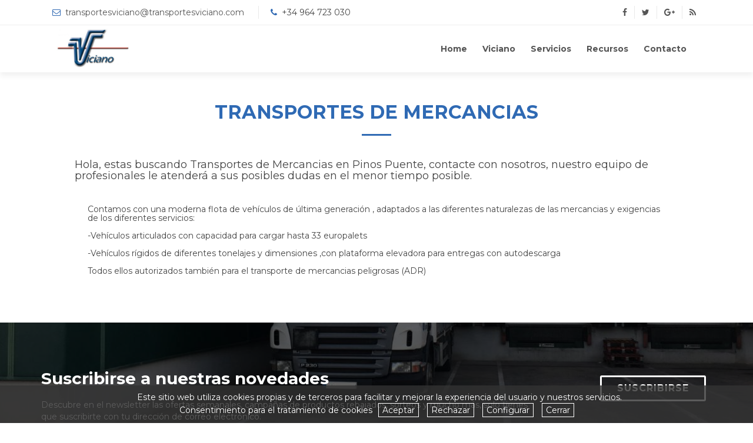

--- FILE ---
content_type: text/html; charset=utf-8
request_url: https://www.transportesviciano.com/transportes-de-mercancias/pinos-puente
body_size: 3258
content:

<!DOCTYPE html>
<html itemscope itemtype="http://schema.org/Organization" lang="es-ES">
<head>
<meta charset="utf-8" />
<meta http-equiv="X-UA-Compatible" content="IE=Edge" />
<meta http-equiv="X-UA-Compatible" content="IE=10" />
<meta http-equiv="X-UA-Compatible" content="IE=9" />
<meta http-equiv="X-UA-Compatible" content="IE=8" />
<meta http-equiv="X-UA-Compatible" content="IE=7" />
<meta http-equiv="X-UA-Compatible" content="IE=6" />

<title>Transportes de Mercancias | Transportes Viciano</title>
<meta name="author" content="www.lasosl.com"/>
<meta name="description" content="Contamos con una moderna flota de veh&iacute;culos de &uacute;ltima generaci&oacute;n , adaptados a las diferentes naturalezas de las mercancias y exigencias de los diferentes servicios "/>
<meta name="keywords" content=" "/>
<meta name="application-name" content="Transporte "/>
<meta name="robots" content="index,follow"/>
<meta name="viewport" content="width=device-width, initial-scale=1.0" />

<!-- redes sociales -->
<!-- Twitter -->

<meta name="twitter:card" content="Contamos con una moderna flota de veh&iacute;culos de &uacute;ltima generaci&oacute;n , adaptados a las diferentes naturalezas de las mercancias y exigencias de los diferentes servicios" />
<meta name="twitter:site" content="https://www.transportesviciano.com/servicios" />
<meta name="twitter:title" content="Transportes de Mercancias" />
<meta name="twitter:description" content="Contamos con una moderna flota de veh&iacute;culos de &uacute;ltima generaci&oacute;n , adaptados a las diferentes naturalezas de las mercancias y exigencias de los diferentes servicios" />
<meta name="twitter:image:src" content="https://www.transportesviciano.com/Images/-.png" />
<meta name="twitter:url" content="https://www.transportesviciano.com/servicios" />
<!-- Facebook -->

<meta property="og:type" content="website" />
<meta property="og:title" content="Transportes de Mercancias" />
<meta property="og:description" content="Contamos con una moderna flota de veh&iacute;culos de &uacute;ltima generaci&oacute;n , adaptados a las diferentes naturalezas de las mercancias y exigencias de los diferentes servicios" />
<meta property="og:image" content="https://www.transportesviciano.com/Images/-.png" />
<meta property="og:url" content="https://www.transportesviciano.com/servicios" />
<meta property="og:site_name" content="Transporte" />
<meta property="og:author" content="http://www.lasosl.com" />
<!-- Google Authorship y Marcado -->

<!-- Marcado Schema.org para Google+ -->
<meta itemprop="name" content="Transportes de Mercancias" />
<meta itemprop="description" content="Contamos con una moderna flota de veh&iacute;culos de &uacute;ltima generaci&oacute;n , adaptados a las diferentes naturalezas de las mercancias y exigencias de los diferentes servicios" />
<meta itemprop="image" content="https://www.transportesviciano.com/Images/-.png" />
<link rel="alternate" hreflang="es" href="https://www.transportesviciano.com/" />
<link rel="alternate" title="RSS" href="https://www.transportesviciano.com/rss.aspx" type="application/rss+xml" />
<link rel="shortcut icon" href="/Images/favicon.ico" type="image/x-icon" />
<link rel="canonical" href="https://www.transportesviciano.com/servicios" />    
  
  <!--[if lt IE 9]>
<script src="http://css3-mediaqueries-js.googlecode.com/svn/trunk/css3-mediaqueries.js"></script>
<script src="http://html5shim.googlecode.com/svn/trunk/html5.js"></script>
<![endif]-->

<!-- estilos CSS -->
<link href="/css/font-awesome/css/font-awesome.min.css" rel="stylesheet">
<link rel="stylesheet" href="/css/style.css" media="screen" />
</head>
<body id="div-1" itemscope itemtype="http://schema.org/Organization">

<section id="topbar" class="d-none d-lg-block">
    <div class="container">
        <div class="contact-info col-md-9 div_iz">
        <i class="fa fa-envelope-o"></i> 
        <a href="mailto:transportesviciano@transportesviciano.com">transportesviciano@transportesviciano.com</a>
        <i class="fa fa-phone"></i> +34 964 723 030        
        </div>
        <div class="social-links col-md-3 div_de">  
        <a href="" class="facebook"><i class="fa fa-facebook"></i></a><a href="" class="twitter"><i class="fa fa-twitter"></i></a><a href="" class="google-plus"><i class="fa fa-google-plus"></i></a><a href="" class="rss"><i class="fa fa-rss"></i></a>
        </div>
    </div>
</section>
<header id="header">
    <div class="container">
        <div class="col-md-4">
            <a href="/transportes-viciano" class="logo"><img src="/Images/-.png" alt="Transportes de Mercancias" title="Transportes de Mercancias" itemprop="image" /></a>            
        </div>
        <div class="col-md-8">
            <nav id="nav-menu-container" class="padding_20">
                <ul class="nav-menu">
                    <li><a href="/home" title="Home">Home</a></li><li><a href="/viciano" title="Viciano">Viciano</a></li><li><a href="/servicios" title="Servicios">Servicios</a></li><li><a href="/recursos" title="Recursos">Recursos</a></li><li><a href="/contacto" title="Contacto">Contacto</a></li>                
                </ul>
            </nav>
             <input type="hidden" id="detallesid" value="0" />
        </div>            
    </div>
</header>
<main>       
                           
        <div class="container"> 
            <div class="row">
                <div class="col-md-12 alto_50"></div>
			    <div class="col-md-12 animate-box div_ce">
                    <h1 class="class_h1">TRANSPORTES DE MERCANCIAS</h1>
                    <div class="divide"></div>
                </div>                
            </div>
        </div>                        
        <div class="container-fluid"><div class="row"><div class="col-md-10 col-md-offset-1 padding_20"><h2 class="h2_css">Hola, estas buscando Transportes de Mercancias en Pinos Puente, contacte con nosotros, nuestro equipo de profesionales le atender&aacute; a sus posibles dudas en el menor tiempo posible.</h2></div></div></div>        
        <div class="container-fluid">
            <div class="col-md-10 col-md-offset-1">			
            <div class="col-md-12 wow fadeInUp"><h4><p>Contamos con una moderna flota de veh&iacute;culos de &uacute;ltima generaci&oacute;n ,  adaptados a las diferentes naturalezas de las mercancias y exigencias de  los diferentes servicios:                 <br /><br /> -Veh&iacute;culos articulados con capacidad para cargar hasta 33 europalets                 <br /><br /> -Veh&iacute;culos r&iacute;gidos de diferentes tonelajes y dimensiones ,con plataforma elevadora para entregas con autodescarga                 <br /><br />Todos ellos autorizados tambi&eacute;n para el transporte de mercancias peligrosas (ADR)&nbsp; &nbsp; &nbsp; &nbsp; &nbsp; &nbsp; &nbsp; &nbsp; &nbsp;</p></h4></div> 
            </div> 
            <div class="col-md-12 alto_50"></div>
        </div>                        
        <div id="contenidos2"></div>
    <section id="div-7" class="wow fadeInUp" style="background:linear-gradient(rgba(0, 0, 0, 0.6), rgba(0, 0, 0, 0.6)), url('/Images/suscribirse8985.jpg') fixed center center; background-size: cover; padding: 80px 0;">
        <div class="container">
            <div class="row">
                <div class="col-lg-9 text-lg-left">
                <h3 class="cta-title div_iz">Suscribirse a nuestras novedades</h3>
                <p><span>Descubre en el newsletter las ofertas semanales, campa&ntilde;as de productos rebajados, sorteos y mucho m&aacute;s, solo tienes que suscribirte con tu direcci&oacute;n de correo electr&oacute;nico.</span></p>
                </div>
                <div class="col-lg-3 cta-btn-container text-center">
                <a class="cta-btn align-middle" onclick="function_suscribirse()" title="SUSCRIBIRSE">SUSCRIBIRSE</a>                
                </div>
            </div>
        </div>
    </section>
    
</main>	 

<footer id="footer">
    <div class="container">
        <div class="row">
            <div class="col-md-7 div_iz copyright">
            <a class="padding_5" href="https://www.lasosl.com" title="Desarrollado por Laso, SL">Desarrollado por Laso, SL</a><a class="padding_5" href="/aviso-legal" title="Aviso Legal">Aviso Legal</a><a class="padding_5" href="/politica-de-cookies" title="Política de Cookies">Política de Cookies</a><a class="padding_5" href="/proteccion-de-datos" title="Protección de Datos">Protección de Datos</a>
            </div>
            <div class="col-md-5 div_de copyright">&copy; Copyright <strong>Transportes Viciano</strong>.</div>
        </div>
    </div>
</footer>  
<div id="dialog" title="Transportes de Mercancias"></div>    
<div id="dialog_ayudas" title="Transportes de Mercancias"></div>
<div id="dialog_suscribirse" title="Transportes de Mercancias"></div>
<div class="mensajecookies"></div>  
<a href="#" class="back-to-top"><i class="fa fa-chevron-up"></i></a>
</div>	 
<!-- archivos JS -->
<script src="/js/jquery-1.10.2.min.js"></script>
<script src="/js/jquery-ui.min.js"></script>
<script src="/js/bootstrap-3.3.2.min.js"></script>
<script src="/js/owl.carousel.min.js"></script> 
<script src="/js/hoverIntent.js"></script>
<script src="/js/superfish.min.js"></script>
<script src="/js/wow.min.js"></script>
<script src="/js/sticky.js"></script>
<script src="/js/easing.js"></script>
<script src="/js/lasocookies.js"></script>
<script src="/js/funciones.js"></script>
<script src="/js/main.js"></script>


<script type="text/javascript">
    $(document).ready(function () {                       
        funcion_apartados('ES',8, 2);               
        funcion_cookies('<p>Este sitio web utiliza cookies propias y de terceros para facilitar y mejorar la experiencia del usuario y nuestros servicios.<br />Consentimiento para el tratamiento de cookies</p>', 'Cerrar', 'politica-de-cookies', 'más información');        
    });     
</script>
<script async src="https://www.googletagmanager.com/gtag/js?id=UA-36578052-1"></script>

</body>
</html>

--- FILE ---
content_type: text/html; charset=utf-8
request_url: https://www.transportesviciano.com/modificarapartados?idiomaid=ES&paginaid=8&nivel=2
body_size: 32
content:

<script type="text/javascript">
    $(document).ready(function () {
        
    });       
</script>


--- FILE ---
content_type: text/css
request_url: https://www.transportesviciano.com/css/style.css
body_size: 7963
content:
@charset "utf-8";
@import url('https://fonts.googleapis.com/css?family=Open+Sans:300,300i,400,400i,700,700i|Montserrat:300,400,500,700,800|Montserrat:300,400,700');
@import url('bootstrap-3.3.2.min.css');
@import url('jquery-ui.css');
@import url('animate.min.css');  
@import url('ionicons.min.css');



.cab_for1 {
    position: relative;
    z-index: 9;
}
.cab_for2 {
    position: absolute;
    width: 100%;
    top: -15px
}
.cab_fondo {
    background-position-x: center;
    background-image: url('../images/fondo_formulario.png');
    background-position-y: top;
    padding-top: 60px;
}
body {
  background: #fff;
  color: #444;
  font-family: "Montserrat", sans-serif;
}

a {
  color: #555;
  transition: 0.5s;
}

a:hover, a:active, a:focus {
  color: #3069b3;
  outline: none;
  text-decoration: none;
}

p {
  padding: 0;
  margin: 0 0 30px 0;
}

h1, h2, h3, h4, h5, h6 {
  font-family: "Montserrat", sans-serif;
  font-weight: 400;
  margin: 0 0 20px 0;
  padding: 0;
}
h4
{
    font-size:14px;
}
.h2_css{ font-size:18px;}
.texto_blanco { text-decoration:none; font-size:14px; color:#fff; font-family: "Montserrat", sans-serif;}
.texto_blanco a{ text-decoration:none; font-size:14px; color:#fff; font-family: "Montserrat", sans-serif;}

.fondo_empresa
{
    background-repeat:no-repeat; background-position:left; background-size:cover;
    min-height:400px;
}
.fondo_historia
{
    background-repeat:no-repeat; background-position:left; background-size:cover;
    min-height:200px;
}

.btn-get-started 
{
    font-family: "Montserrat", sans-serif;
    font-size: 15px;
    font-weight: bold;
    letter-spacing: 1px;
    display: inline-block;
    padding: 10px 32px;
    border-radius: 2px;
    transition: 0.5s;
    margin: 10px;
    color: #fff;    
  background: #2f6ab4;
  border: 2px solid #2f6ab4;  
  cursor:pointer;
}
.btn-get-started a {
  
  color: #fff;
}
.btn-get-started:hover {
  background: none;
  color: #2f6ab4;
}
.sombra_h2{ color: #2f6ab4;
    margin-bottom: 15px;
    font-size: 30px;    
    text-shadow: 1px 1px #ffffff;
    text-align:center;
    
    }
.sombra_h4{     color: #424242;
    margin-bottom: 15px;
    font-size: 16px;
    text-shadow: 1px 1px #ffffff;
    text-align:center;
    }

.h1mini{ padding:0px; margin:0px; height:0px; width:0px; font-size:0px;}
.logo img{ height:75px;}
/* Back to top button */
.back-to-top {
  position: fixed;
  display: none;
  background: #3069b3;
  color: #fff;
  padding: 6px 12px 9px 12px;
  font-size: 16px;
  border-radius: 2px;
  right: 15px;
  bottom: 15px;
  transition: background 0.5s;
}

@media (max-width: 768px) {
  .back-to-top {
    bottom: 15px;
  }
  .d-none{    display: none!important;}
}

.back-to-top:focus {
  background: #3069b3;
  color: #fff;
  outline: none;
}

.back-to-top:hover {
  background: #2f6ab4;
  color: #fff;
}

/*--------------------------------------------------------------
# Top Bar
--------------------------------------------------------------*/
#topbar {
  background: #fff;
  padding: 10px 0;
  border-bottom: 1px solid #eee;
  font-size: 14px;
}

#topbar .contact-info a {
  line-height: 1;
  color: #555;
}

#topbar .contact-info a:hover {
  color: #3069b3;
}

#topbar .contact-info i {
  color: #3069b3;
  padding: 4px;
}

#topbar .contact-info .fa-phone {
  padding-left: 20px;
  margin-left: 20px;
  border-left: 1px solid #e9e9e9;
}

#topbar .contact-info .fa-fax {
  padding-left: 20px;
  margin-left: 20px;
  border-left: 1px solid #e9e9e9;
}

#topbar .social-links a {
  color: #555;
  padding: 4px 12px;
  display: inline-block;
  line-height: 1px;
  border-left: 1px solid #e9e9e9;
}

#topbar .social-links a:hover {
  color: #3069b3;
}

#topbar .social-links a:first-child {
  border-left: 0;
}

/*--------------------------------------------------------------
# Header
--------------------------------------------------------------*/
#header {
  
  transition: all 0.5s;
  z-index: 997;
  background: #fff;
  box-shadow: 0px 6px 9px 0px rgba(0, 0, 0, 0.06);
}

#header #logo h1 {
  font-size: 42px;
  margin: 0;
  padding: 0;
  line-height: 1;
  font-family: "Montserrat", sans-serif;
  font-weight: 700;
}

#header #logo h1 a {
  color: #2f6ab4;
  line-height: 1;
  display: inline-block;
}

#header #logo h1 a span {
  color: #3069b3;
}

#header #logo img {
  padding: 0;
  margin: 0;
}

@media (max-width: 768px) {

  #header {
   
  }
  #header #logo h1 {
    font-size: 34px;
  }
  #header #logo img {
    max-height: 40px;
  }
}

/*--------------------------------------------------------------
# Intro Section
--------------------------------------------------------------*/
#intro {
  width: 100%;
  height: 60vh;
  position: relative;
  background: url("../img/intro-carousel/1.jpg") no-repeat;
  background-size: cover;
}

#intro .intro-content {
  position: absolute;
  bottom: 0;
  top: 0;
  left: 0;
  right: 0;
  z-index: 10;
  display: flex;
  justify-content: center;
  align-items: center;
  flex-direction: column;
  text-align: center;
}

#intro .intro-content h2 {
  color: #2f6ab4;
  margin-bottom: 30px;
  font-size: 34px;
  font-weight: 700;
  text-shadow: 2px 2px #ffffff;
}

#intro .intro-content h2 span {
  color: #3069b3;
  
}

@media (max-width: 767px) {
  #intro .intro-content h2 {
    font-size: 24px;
  }
}
#intro .intro-content h3 {
  color: #424242;
  margin-bottom: 30px;
  font-size: 18px;
  text-shadow: 1px 1px #ffffff;
  
}

#intro .intro-content h3 span {
  color: #424242;
  text-decoration: underline;
}

@media (max-width: 767px) {
  #intro .intro-content h3 {
    font-size: 14px;
  }
}
#intro .intro-content .btn-get-started, #intro .intro-content .btn-projects {
  font-family: "Montserrat", sans-serif;
  font-size: 15px;
  font-weight: bold;
  letter-spacing: 1px;
  display: inline-block;
  padding: 10px 32px;
  border-radius: 2px;
  transition: 0.5s;
  margin: 10px;
  color: #fff;
}

#intro .intro-content .btn-get-started {
  background: #2f6ab4;
  border: 2px solid #2f6ab4;
}

#intro .intro-content .btn-get-started:hover {
  background: none;
  color: #2f6ab4;
}

#intro .intro-content .btn-projects {
  background: #3069b3;
  border: 2px solid #3069b3;
}

#intro .intro-content .btn-projects:hover {
  background: none;
  color: #3069b3;
}

#intro #intro-carousel {
  z-index: 8;
}

#intro #intro-carousel::before {
  content: '';
  background-color: rgba(255, 255, 255, 0.1);
  position: absolute;
  height: 100%;
  width: 100%;
  top: 0;
  right: 0;
  left: 0;
  bottom: 0;
  z-index: 7;
}

#intro #intro-carousel .item {
  width: 100%;
  /*height: 60vh;*/
  background-size: cover;
  background-position: center;
  background-repeat: no-repeat;
  -webkit-transition-property: opacity;
  transition-property: opacity;
}

/*--------------------------------------------------------------
# Navigation Menu
--------------------------------------------------------------*/
/* Nav Menu Essentials */
.nav-menu, .nav-menu * {
  margin: 0;
  padding: 0;
  list-style: none;
}

.nav-menu ul {
  position: absolute;
  display: none;
  top: 100%;
  left: 0;
  z-index: 99;
}

.nav-menu li {
  position: relative;
  white-space: nowrap;
}

.nav-menu > li {
  float: left;
}

.nav-menu li:hover > ul,
.nav-menu li.sfHover > ul {
  display: block;
}

.nav-menu ul ul {
  top: 0;
  left: 100%;
}

.nav-menu ul li {
  min-width: 180px;
}

/* Nav Menu Arrows */
.sf-arrows .sf-with-ul {
  padding-right: 22px;
}

.sf-arrows .sf-with-ul:after {
  content: "\f107";
  position: absolute;
  right: 8px;
  font-family: FontAwesome;
  font-style: normal;
  font-weight: normal;
}

.sf-arrows ul .sf-with-ul:after {
  content: "\f105";
}

/* Nav Meu Container */
#nav-menu-container {
  float: right;
  margin: 0;
}

@media (max-width: 768px) {
  #nav-menu-container {
    display: none;
  }
}

/* Nav Meu Styling */
.nav-menu a {
  padding: 10px 8px;
  text-decoration: none;
  display: inline-block;
  color: #555;
  font-family: "Montserrat", sans-serif;
  font-weight: 700;
  font-size: 14px;
  outline: none;
}

.nav-menu li:hover > a, .nav-menu > .menu-active > a {
  color: #3069b3;
}

.nav-menu > li {
  margin-left: 10px;
}

.nav-menu ul {
  margin: 4px 0 0 0;
  padding: 10px;
  box-shadow: 0px 0px 30px rgba(127, 137, 161, 0.25);
  background: #fff;
}

.nav-menu ul li {
  transition: 0.3s;
}

.nav-menu ul li a {
  padding: 10px;
  color: #333;
  transition: 0.3s;
  display: block;
  font-size: 13px;
  text-transform: none;
}

.nav-menu ul li:hover > a {
  color: #3069b3;
}

.nav-menu ul ul {
  margin: 0;
}

/* Mobile Nav Toggle */
#mobile-nav-toggle {
  position: fixed;
  right: 0;
  top: 0;
  z-index: 999;
  margin: 20px 20px 0 0;
  border: 0;
  background: none;
  font-size: 24px;
  display: none;
  transition: all 0.4s;
  outline: none;
  cursor: pointer;
}

#mobile-nav-toggle i {
  color: #555;
}

@media (max-width: 768px) {
  #mobile-nav-toggle {
    display: inline;
  }
}

/* Mobile Nav Styling */
#mobile-nav {
  position: fixed;
  top: 0;
  padding-top: 18px;
  bottom: 0;
  z-index: 998;
  background: rgba(52, 59, 64, 0.9);
  left: -260px;
  width: 260px;
  overflow-y: auto;
  transition: 0.4s;
}

#mobile-nav ul {
  padding: 0;
  margin: 0;
  list-style: none;
}

#mobile-nav ul li {
  position: relative;
}

#mobile-nav ul li a {
  color: #fff;
  font-size: 16px;
  overflow: hidden;
  padding: 10px 22px 10px 15px;
  position: relative;
  text-decoration: none;
  width: 100%;
  display: block;
  outline: none;
}

#mobile-nav ul li a:hover {
  color: #fff;
}

#mobile-nav ul li li {
  padding-left: 30px;
}

#mobile-nav ul .menu-has-children i {
  position: absolute;
  right: 0;
  z-index: 99;
  padding: 15px;
  cursor: pointer;
  color: #fff;
}

#mobile-nav ul .menu-has-children i.fa-chevron-up {
  color: #3069b3;
}

#mobile-nav ul .menu-item-active {
  color: #3069b3;
}

#mobile-body-overly {
  width: 100%;
  height: 100%;
  z-index: 997;
  top: 0;
  left: 0;
  position: fixed;
  background: rgba(52, 59, 64, 0.9);
  display: none;
}

/* Mobile Nav body classes */
body.mobile-nav-active {
  overflow: hidden;
}

body.mobile-nav-active #mobile-nav {
  left: 0;
}

body.mobile-nav-active #mobile-nav-toggle {
  color: #fff;
}

/*--------------------------------------------------------------
# Sections
--------------------------------------------------------------*/
/* Sections Header
--------------------------------*/
.section-header {
  margin-bottom: 30px;
}

.section-header h2 {
  font-size: 32px;
  color: #2f6ab4;
  text-transform: uppercase;
  font-weight: 700;
  
}

.section-header h2::before {
  content: '';
  position: absolute;
  display: block;
  
  bottom: 0;
  left: 0;
}

.section-header p {
  padding: 0;
  margin: 0;
  font-size:14px;
}

/* About Section
--------------------------------*/

#div-2 {
  padding: 60px 0 30px 0;
}

#div-2 .about-img {
  overflow: hidden;
}

#div-2 .about-img img {
  margin-left: -15px;
  max-width: 100%;
}

@media (max-width: 768px) {
  #div-2 .about-img {
    height: auto;
  }
  #div-2 .about-img img {
    margin-left: 0;
    padding-bottom: 30px;
  }
}

#div-2 .content h2 {
  color: #2f6ab4;
  font-weight: 700;
  font-size: 36px;
  font-family: "Montserrat", sans-serif;
}

#div-2 .content h3 {
  color: #555;
  font-weight: 300;
  font-size: 14px;
  line-height: 26px;  
}

#div-2 .content p {
  line-height: 26px;
}

#div-2 .content p:last-child {
  margin-bottom: 0;
}

#div-2 .content i {
  font-size: 20px;
  padding-right: 4px;
  color: #3069b3;
}

#div-2 .content ul {
  list-style: none;
  padding: 0;
}

#div-2 .content ul li {
  padding-bottom: 10px;
}



/* Call To Action Section
--------------------------------*/
#div-7 {
  background: #081e5b;
  background-size: cover;
  padding: 40px 0;
  color:#fff;
}

#div-7 .cta-title {
  color: #fff;
  font-size: 28px;
  font-weight: 700;
}

#div-7 .cta-text {
  color: #fff;
}

@media (min-width: 769px) {
  #div-7 .cta-btn-container {
    display: flex;
    align-items: center;
    justify-content: flex-end;
    cursor:pointer;
  }
}

#div-7 .cta-btn {
  font-family: "Montserrat", sans-serif;
  font-weight: 700;
  font-size: 16px;
  letter-spacing: 1px;
  display: inline-block;
  padding: 8px 26px;
  border-radius: 3px;
  transition: 0.5s;
  margin: 10px;
  border: 3px solid #fff;
  color: #fff;
}

#div-7 .cta-btn:hover {
  background: #2f6ab4;
  border: 3px solid #2f6ab4;
}

/* Our Team Section
--------------------------------*/
#team {
  background: #fff;
  padding: 30px 0 0 0;
}

#team .member {
  text-align: center;
  margin-bottom: 20px;
}

#team .member .pic {
  overflow: hidden;
  text-align: center;
}

#team .member .pic img {
  max-width: 100%;
}

#team .member .details {
  background: #3069b3;
  color: #fff;
  padding: 15px;
  border-radius: 0 0 3px 3px;
}

#team .member h4 {
  font-weight: 700;
  margin-bottom: 2px;
  font-size: 18px;
}

#team .member span {
  font-style: italic;
  display: block;
  font-size: 13px;
}

#team .member .social {
  margin-top: 5px;
}

#team .member .social a {
  color: #fff;
}

#team .member .social i {
  font-size: 16px;
  margin: 0 2px;
}

#div-5 {}
#div-5 .contact-info {
ng: 30px 0;
}

#div-5 .contact-info {
  margin-bottom: 20px;
  text-align: center;
}

#div-5 .contact-info i {
  font-size: 48px;
  display: inline-block;
  margin-bottom: 10px;
  color: #3069b3;
}

#div-5 .contact-info address, #div-5 .contact-info p {
  margin-bottom: 0;
  color: #000;
}

#div-5 .contact-info h3 {
  font-size: 18px;
  margin-bottom: 15px;
  font-weight: bold;
  text-transform: uppercase;
  color: #999;
}

#div-5 .contact-info a {
  color: #000;
}

#div-5 .contact-info a:hover {
  color: #3069b3;
}

#div-5 .contact-address, #div-5 .contact-phone, #div-5 .contact-email {
  margin-bottom: 20px;
}

@media (min-width: 768px) {
  #div-5 .contact-address, #div-5 .contact-phone, #div-5 .contact-email {
    padding: 20px 0;
  }
}

@media (min-width: 768px) {
  #div-5 .contact-phone {
    border-left: 1px solid #ddd;
    border-right: 1px solid #ddd;
  }
}

#div-5 #google-map {
  height: 290px;
  margin-bottom: 20px;
}

@media (max-width: 576px) {
  #div-5 #google-map {
    margin-top: 20px;
  }
}

#div-5 .form #sendmessage {
  color: #3069b3;
  border: 1px solid #3069b3;
  display: none;
  text-align: center;
  padding: 15px;
  font-weight: 600;
  margin-bottom: 15px;
}

#div-5 .form #errormessage {
  color: red;
  display: none;
  border: 1px solid red;
  text-align: center;
  padding: 15px;
  font-weight: 600;
  margin-bottom: 15px;
}

#div-5 .form #sendmessage.show, #div-5 .form #errormessage.show, #div-5 .form .show {
  display: block;
}

#div-5 .form .validation {
  color: red;
  display: none;
  margin: 0 0 20px;
  font-weight: 400;
  font-size: 13px;
}

#div-5 .form input, #div-5 .form textarea {
  padding: 10px 14px;
  border-radius: 0;
  box-shadow: none;
  font-size: 15px;
}

#div-5 .form button[type="submit"] {
  background: #3069b3;
  border: 0;
  border-radius: 3px;
  padding: 10px 30px;
  color: #fff;
  transition: 0.4s;
  cursor: pointer;
}

#div-5 .form button[type="submit"]:hover {
  background: #2dc899;
}

/*--------------------------------------------------------------
# Footer
--------------------------------------------------------------*/
#footer {
  background: #f2f5f8;
  padding: 0 0 30px 0;
  font-size: 14px;
}

#footer .copyright {
  
  padding-top: 30px;
  color:#424242;
}

.copyright a {
  
  padding-top: 30px;
  color:#424242;
}

#footer .credits {
  text-align: center;
  font-size: 13px;
  color: #555;
}

#footer .credits a {
  color: #2f6ab4;
}
.min-100{min-height:100px;}
.min-150{min-height:150px;}
.min-200{min-height:200px;}
.min-250{min-height:250px;}
.min-300{min-height:300px;}
.min-350{min-height:350px;}
.min-400{min-height:400px;}
.min-450{min-height:450px;}

.alto_1_color{ height:1px; background-color:#424242;}
.alto_5{ height:5px;}
.alto_10{ height:10px;}
.alto_15{ height:15px;}
.alto_20{ height:20px;}
.alto_25{ height:25px;}
.alto_30{ height:30px;}
.alto_35{ height:35px;}
.alto_40{ height:40px;}
.alto_45{ height:45px;}
.alto_50{ height:50px;}
.alto_55{ height:55px;}
.alto_60{ height:60px;}
.alto_65{ height:65px;}
.alto_70{ height:70px;}
.alto_75{ height:75px;}
.alto_80{ height:80px;}
.alto_85{ height:85px;}
.alto_90{ height:90px;}
.alto_95{ height:95px;}
.alto_100{ height:100px;}
.alto_105{ height:105px;}
.alto_110{ height:110px;}
.alto_115{ height:115px;}
.alto_120{ height:120px;}
.alto_125{ height:125px;}
.alto_130{ height:130px;}
.alto_135{ height:135px;}
.alto_140{ height:140px;}
.alto_145{ height:145px;}
.alto_150{ height:150px;}
.alto_155{ height:155px;}
.alto_160{ height:160px;}
.alto_165{ height:165px;}
.alto_170{ height:170px;}
.alto_175{ height:175px;}
.alto_180{ height:180px;}
.alto_185{ height:185px;}
.alto_190{ height:190px;}
.alto_195{ height:195px;}
.alto_200{ height:200px;}
.alto_205{ height:205px;}
.alto_210{ height:210px;}
.alto_215{ height:215px;}
.alto_220{ height:220px;}
.alto_225{ height:225px;}
.alto_230{ height:230px;}
.alto_235{ height:235px;}
.alto_240{ height:240px;}
.alto_245{ height:245px;}
.alto_250{ height:250px;}
.alto_300{ height:300px;}
.alto_350{ height:350px;}
.alto_400{ height:400px;}
.alto_450{ height:450px;}

.padding_0{padding:0px;}
.padding_5{padding:5px;}
.padding_10{padding:10px;}
.padding_15{padding:15px;}
.padding_20{padding:20px;}
.padding_25{padding:25px;}
.padding_30{padding:30px;}

.div_ju{ text-align:justify;    }
.div_ju a { font-style:normal; text-decoration:none;	}
.div_ju img {   text-align:justify; }
.div_iz {   text-align:left;    }
.div_iz a { font-style:normal; text-decoration:none;	}
.div_iz img{   text-align:left; }
.div_ce{   text-align:center;   }
.div_ce a { font-style:normal; text-decoration:none;	}
.div_ce img{   text-align:center;   }
.div_de{   text-align:right;}
.div_de img{   text-align:right;   }
.div_de a { font-style:normal; text-decoration:none;	}
.class_h1 {
  font-size: 32px;
  color: #2f6ab4;
  text-transform: uppercase;
  font-weight: 700;  
}
#div-2 .btn-get-started {
  background: #2f6ab4;
  border: 2px solid #2f6ab4;
}
#div-2 .btn-get-started, #intro .intro-content .btn-projects {
  font-family: "Montserrat", sans-serif;
  font-size: 15px;
  font-weight: bold;
  letter-spacing: 1px;
  display: inline-block;
  padding: 10px 32px;
  border-radius: 2px;
  transition: 0.5s;
  margin: 10px;
  color: #fff;
}

#div-2 .btn-get-started {
  background: #2f6ab4;
  border: 2px solid #2f6ab4;
}

#div-2 .btn-get-started:hover {
  background: none;
  color: #2f6ab4;
}
#div-3 .btn-get-started {
  background: #2f6ab4;
  border: 2px solid #2f6ab4;
}

#div-3 .btn-get-started:hover {
  background: none;
  color: #2f6ab4;
}
#div-3 .btn-get-started {
  font-family: "Montserrat", sans-serif;
  font-size: 15px;
  font-weight: bold;
  letter-spacing: 1px;
  display: inline-block;
  padding: 10px 32px;
  border-radius: 2px;
  transition: 0.5s;
  margin: 10px;
  color: #fff;
}

#div-2 {
  margin-bottom: 30px;
}

#div-2 h2 {
  font-size: 32px;
  color: #2f6ab4;
  text-transform: uppercase;
  font-weight: 700;
  position: relative;
}

#div-2 p {
  padding: 0;
  margin: 0;
}
.divide
{
    width: 50px;
    height: 3px;
    background: #2f6ab4;
    margin: 0 auto;
    margin-bottom: 20px;
}
#services .btn-get-started {
  background: #2f6ab4;
  border: 2px solid #2f6ab4;
}
#services .btn-get-started, #intro .intro-content .btn-projects {
  font-family: "Montserrat", sans-serif;
  font-size: 15px;
  font-weight: bold;
  letter-spacing: 1px;
  display: inline-block;
  padding: 10px 32px;
  border-radius: 2px;
  transition: 0.5s;
  margin: 10px;
  color: #fff;
}

#services .btn-get-started {
  background: #2f6ab4;
  border: 2px solid #2f6ab4;
}

#services .btn-get-started:hover {
  background: none;
  color: #2f6ab4;
}

#services {
  margin-bottom: 30px;
}

#services h2 {
  font-size: 32px;
  color: #2f6ab4;
  text-transform: uppercase;
  font-weight: 700;  
}

#services p {
  padding: 0;
  margin: 0;
}
.title
{
font-size:28px;
font-weight:bold;
text-align:center;
}
.icono
{
    border: 3px;
    border-style: solid;
    border-color: #424242;
    border-radius: 40px;
    padding: 20px;
    width:75px;
    height:75px;
}

#div-4 .btn-get-started {
  background: #2f6ab4;
  border: 2px solid #2f6ab4;
}
#div-4 .btn-get-started, #intro .intro-content .btn-projects {
  font-family: "Montserrat", sans-serif;
  font-size: 15px;
  font-weight: bold;
  letter-spacing: 1px;
  display: inline-block;
  padding: 10px 32px;
  border-radius: 2px;
  transition: 0.5s;
  margin: 10px;
  color: #fff;
}

#div-4 .btn-get-started {
  background: #2f6ab4;
  border: 2px solid #2f6ab4;
}

#div-4 .btn-get-started:hover {
  background: none;
  color: #2f6ab4;
}

#div-5 .btn-get-started {
  background: #2f6ab4;
  border: 2px solid #2f6ab4;
}
#div-5 .btn-get-started, #intro .intro-content .btn-projects {
  font-family: "Montserrat", sans-serif;
  font-size: 15px;
  font-weight: bold;
  letter-spacing: 1px;
  display: inline-block;
  padding: 10px 32px;
  border-radius: 2px;
  transition: 0.5s;
  margin: 10px;
  color: #fff;
}

#div-5 .btn-get-started {
  background: #2f6ab4;
  border: 2px solid #2f6ab4;
}

#div-5 .btn-get-started:hover {
  background: none;
  color: #2f6ab4;
}

/* About Us Section
--------------------------------*/
#div-4 {
  background: url("../img/about-bg.jpg") center top no-repeat fixed;
  background-size: cover;
  padding: 60px 0 40px 0;
  position: relative;
  z-index:0;
}

#div-4::before {
  content: '';
  position: absolute;
  left: 0;
  right: 0;
  top: 0;
  bottom: 0;
  background: rgba(255, 255, 255, 0.92);
  z-index: 9;
}

#div-4 .container {
  position: relative;
  z-index: 10;
}

#div-4 .about-col {
  background: #fff;
  border-radius: 0 0 4px 4px;
  box-shadow: 0px 2px 12px rgba(0, 0, 0, 0.08);
  margin-bottom: 20px;
}

#div-4 .about-col .img {
  position: relative;
}

#div-4 .about-col .img img {
  
}

#div-4 .about-col .icon {
  width: 64px;
  height: 64px;
  padding-top: 8px;
  text-align: center;
  position: absolute;
  background-color: #2f6ab4;
  border-radius: 50%;
  text-align: center;
  border: 4px solid #fff;
  left: calc( 50% - 32px);
  bottom: -30px;
  transition: 0.3s;
}

#div-4 .about-col i {
  font-size: 36px;
  line-height: 1;
  color: #fff;
  transition: 0.3s;
}

#div-4 .about-col:hover .icon {
  background-color: #fff;
}

#div-4 .about-col:hover i {
  color: #2f6ab4;
}

#div-4 .about-col h2 {
  color: #000;
  text-align: center;
  font-weight: 700;
  font-size: 20px;
  padding: 0;
  margin: 40px 0 12px 0;
}

#div-4 .about-col h2 a {
  color: #000;
}

#div-4 .about-col h2 a:hover {
  color: #2f6ab4;
}

#div-4 .about-col p {
  font-size: 14px;
  line-height: 24px;
  color: #333;
  margin-bottom: 0;
  padding: 0 20px 20px 20px;
}


.img-fluid {
    max-width: 100%;
    height: auto;
}

#slider2,
#slider3 {
  box-shadow: none;
  -moz-box-shadow: none;
  -webkit-box-shadow: none;
  margin: 0 auto;
}
.rslides_tabs li:first-child {
  margin-left: 0;
}
.rslides_tabs .rslides_here a {
  background: rgba(255,255,255,.1);
  color: #fff;
  font-weight: bold;
}
.events {
  list-style: none;
}
.callbacks_container {
  position: relative;
  float: left;
  width: 100%;
}
.callbacks {
  position: relative;
  list-style: none;
  overflow: hidden;
  width: 100%;
  padding: 0;
  margin: 0;
}
.callbacks li {
  position: absolute;
  width: 100%;
}
.callbacks img {
  position: relative;
  z-index: 1;
  height: auto;
  border: 0;
}
.callbacks .caption {
	display: block;
	position: absolute;
	z-index: 2;
	font-size: 20px;
	text-shadow: none;
	color: #fff;
	left: 0;
	right: 0;
	padding: 10px 20px;
	margin: 0;
	max-width: none;
	top: 10%;
	text-align: center;
}

.callbacks_nav {
    position: absolute;
    -webkit-tap-highlight-color: rgba(0,0,0,0);
    bottom: 5%;
    left: 40px;
    opacity: 0.7;
    z-index: 3;
    text-indent: -9999px;
    overflow: hidden;
    text-decoration: none;
    height: 47px;
    width: 47px;
}
.callbacks_nav.next {
    left: auto;
    background: url(../images/left.png) no-repeat 10px 8px  #5c95dc;
    left: 8%;
}
.callbacks_nav.next:hover {
    background-color: #2f6ab4;
}
.callbacks_nav.prev {
    left: auto;
    background: url(../images/right.png) no-repeat 8px 10px #5c95dc;
    left: 5%;
}
.callbacks_nav.prev:hover {
    background-color: #2f6ab4;
}
#slider3-pager a {
  display: inline-block;
}
#slider3-pager span{
  float: left;
}
#slider3-pager span{
	width:100px;
	height:15px;
	background:#fff;
	display:inline-block;
	border-radius:30em;
	opacity:0.6;
}
#slider3-pager .rslides_here a {
  background: #FFF;
  border-radius:30em;
  opacity:1;
}
#slider3-pager a {
  padding: 0;
}
#slider3-pager li{
	display:inline-block;
}
.rslides {
  position: relative;
  list-style: none;
  overflow: hidden;
  width: 100%;
  padding: 0;
}
.rslides li {
  -webkit-backface-visibility: hidden;
  position: absolute;
  display:none;
  width: 100%;
  left: 0;
  top: 0;
}
.rslides li{
  position: relative;
  display:block;
  float: left;
}
.rslides img {
  height: auto;
  border: 0;
  }
.callbacks_tabs {
    list-style: none;
    position: absolute;
    bottom: 5%;
    right: 5%;
    padding: 0;
    margin: 0;
    display: block;
    z-index: 40;
}
.slider-top span{
	font-weight:600;
}
.callbacks_tabs li {
    display: inline-block;
    margin: 0px 7px;
    border: 1px solid #fff;
    border-radius: 50%;
    line-height: 0;
    width: 26px;
    height: 26px;
    padding: 0px 5px;
}
/*----*/
.callbacks_tabs a{
 visibility: hidden;
}
.callbacks_tabs a:after {
    content: "\f111";
    font-size: 0;
    font-family: FontAwesome;
    visibility: visible;
    display: block;
    height:15px;
    width:15px;
    display: inline-block;
    background: #ffffff;
    border-radius: 50%;
     
    -webkit-border-radius: 50%;
    -o-border-radius: 50%;
    -moz-border-radius: 50%;
    -ms-border-radius: 50%;
}
.callbacks_here a:after{
       background: #2f6ab4;
       border-color: #2f6ab4;
}
/*-- //slider --*/
/*-- banner-top --*/
.plantilla-banner-top{
    background: no-repeat 0px 0px;
    background-size: cover;	
	-webkit-background-size: cover;	
	-moz-background-size: cover;
	-o-background-size: cover;		
	-moz-background-size: cover;
	background-position: center;
	/*min-height:700px;*/
}

.banner-dott, .banner-dott1 {
    background: url(../images/dott.png)repeat 0px 0px;
    background-size: 2px;
    -webkit-background-size: 2px;
    -moz-background-size: 2px;
    -o-background-size: 2px;
    -ms-background-size: 2px;
	min-height:525px;
}

.banner1{
    background: url(../images/bg2.jpg) no-repeat 0px 0px;
    background-size: cover;	
	-webkit-background-size: cover;	
	-moz-background-size: cover;
	-o-background-size: cover;		
	-moz-background-size: cover;
	min-height:300px;
}
.apartado-button a {
    color: #ffffff;
    font-size: 16px;
    padding: .8em 1em;
    text-decoration: none;
    background: #234f9f;
    text-align: center;
    letter-spacing: 1px;
}
/*-- //banner-top --*/ 
.slider-info {
	padding:0px;
}
.slider-info h3,.slider-info h2 {
    font-size: 3.7em;
    color: #fff;
    
    font-weight: 600;
    letter-spacing: 0px;
}
.slider-info h4 {
    font-size: 3.7em;
    color: #fff;
    
    font-weight: 600;
    letter-spacing: 0px;
    padding: 0.2em 0em .7em;
}
.slider1-info {
	padding:14em 0 0;
}
.slider1-info h3,.slider1-info h2 
{
    font-size:36px;
    padding:10px;    
    color: #fff;    
    font-weight: 600;
    letter-spacing: 0px;
}
.slider1-info h4 
{
    font-size:16px;  
    padding:10px;   
    color: #fff;    
    font-weight: 600;
    letter-spacing: 0px;    
}
.banner-form-formulario p {
    color: #fff;
    font-weight: normal;
    letter-spacing: 0.5px;
    font-size: 14px;
    margin: 1em 0;
    line-height: 1.8em;
}
.banner-form-formulario h5 {
    color: #fff;
    font-size: 25px;
    letter-spacing: 1px;
    text-transform: uppercase;
}
.slider-info i {
    font-size: 4em;
    color: #fff;
}
.bannergrids {
    margin-top: 8em;
}
.bannergrids a {
    color:#ffffff;    
}
.bannergrids .grid1 p {
    color: #fff;
    margin: 1.5em 0;
    font-size: 16px;
	line-height: 26px;
}

#intro .intro-content
{
    position: absolute;
bottom: 0;
top: 0;
left: 0;
right: 0;
z-index: 10;
display: flex;
justify-content: center;
align-items: center;
flex-direction: column;
text-align: center;
padding:20px;
}
.migas{ font-size:12px; color:#2f6ab4;}.migas a{color:#2f6ab4;}

.masinfo {
    color: #fff;
    cursor: pointer;
    margin: 0 auto;
    font-size: 11px;
    display: inline;
    padding: 5px;
}
.masinfo a {
    color: #fff;    
}
.masinfo:hover{
    color: #fff;    
}

.google-maps {
        position: relative;
        padding-bottom: 25%;
        height: 0;
        overflow: hidden;
}
.google-maps-mapa {
    position: absolute;
    top: 0;
    left: 0;
    width: 100% !important;
    height: 100% !important;
}
.enlace {
    color: #2170b3;
    padding: 5px;
    border: 1px;
    border-style: solid;
    border-color: #2170b3;
}

.tabla_cookies td {
    min-width: 85px;
    padding: 10px;
    border: 1px;
    border-style: solid;
    border-color: #2170b3;
}

.mensajecookies {
    padding: 10px;
    z-index: 1000;
    display: block;
    position: fixed;
    bottom: 0;
    width: 100%;
    background-color: rgba(51,51,51, 0.8);
    color: #fff;
    text-align: center;
}

    .mensajecookies p {
        margin: 0 auto;
        padding: 10px;
        display: inline;
        font-size: 14px;
    }

        .mensajecookies p a:link, .mensajecookies p a:active, .mensajecookies p a:visited, .mensajecookies p a:hover {
            color: #fff;
        }

.cerrar {
    color: #fff;
    cursor: pointer;
    background-color: transparent;
    border: 1px;
    border-color: #fff;
    border-style: solid;
    margin: 0 auto;
    display: inline;
}

.aceptar {
    color: #fff;
    cursor: pointer;
    border: 1px;
    border-color: #fff;
    border-style: solid;
    margin: 0 auto;
    display: inline;
    background-color: transparent;
    margin-right: 10px;
}

.rechazar {
    color: #fff;
    cursor: pointer;
    border: 1px;
    border-color: #fff;
    border-style: solid;
    margin: 0 auto;
    display: inline;
    background-color: transparent;
    margin-right: 10px;
}

.configurar {
    color: #fff;
    cursor: pointer;
    background-color: transparent;
    border: 1px;
    border-color: #fff;
    border-style: solid;
    margin: 0 auto;
    display: inline;
    margin-right: 10px;
}

--- FILE ---
content_type: application/javascript
request_url: https://www.transportesviciano.com/js/funciones.js
body_size: 6823
content:

(function (c, I, B) {
    c.fn.responsiveSlides = function (l) {
        var a = c.extend({ auto: !0, speed: 500, timeout: 4E3, pager: !1, nav: !1, random: !1, pause: !1, pauseControls: !0, prevText: "Previous", nextText: "Next", maxwidth: "", navContainer: "", manualControls: "", namespace: "rslides", before: c.noop, after: c.noop }, l); return this.each(function () {
            B++; var f = c(this), s, r, t, m, p, q, n = 0, e = f.children(), C = e.size(), h = parseFloat(a.speed), D = parseFloat(a.timeout), u = parseFloat(a.maxwidth), g = a.namespace, d = g + B, E = g + "_nav " + d + "_nav", v = g + "_here", j = d + "_on",
w = d + "_s", k = c("<ul class='" + g + "_tabs " + d + "_tabs' />"), x = { "float": "left", position: "relative", opacity: 1, zIndex: 2 }, y = { "float": "none", position: "absolute", opacity: 0, zIndex: 1 }, F = function () { var b = (document.body || document.documentElement).style, a = "transition"; if ("string" === typeof b[a]) return !0; s = ["Moz", "Webkit", "Khtml", "O", "ms"]; var a = a.charAt(0).toUpperCase() + a.substr(1), c; for (c = 0; c < s.length; c++) if ("string" === typeof b[s[c] + a]) return !0; return !1 } (), z = function (b) {
    a.before(b); F ? (e.removeClass(j).css(y).eq(b).addClass(j).css(x),
n = b, setTimeout(function () { a.after(b) }, h)) : e.stop().fadeOut(h, function () { c(this).removeClass(j).css(y).css("opacity", 1) }).eq(b).fadeIn(h, function () { c(this).addClass(j).css(x); a.after(b); n = b })
}; a.random && (e.sort(function () { return Math.round(Math.random()) - 0.5 }), f.empty().append(e)); e.each(function (a) { this.id = w + a }); f.addClass(g + " " + d); l && l.maxwidth && f.css("max-width", u); e.hide().css(y).eq(0).addClass(j).css(x).show(); F && e.show().css({ "-webkit-transition": "opacity " + h + "ms ease-in-out", "-moz-transition": "opacity " +
h + "ms ease-in-out", "-o-transition": "opacity " + h + "ms ease-in-out", transition: "opacity " + h + "ms ease-in-out"
}); if (1 < e.size()) {
                if (D < h + 100) return; if (a.pager && !a.manualControls) { var A = []; e.each(function (a) { a += 1; A += "<li><a href='#' class='" + w + a + "'>" + a + "</a></li>" }); k.append(A); l.navContainer ? c(a.navContainer).append(k) : f.after(k) } a.manualControls && (k = c(a.manualControls), k.addClass(g + "_tabs " + d + "_tabs")); (a.pager || a.manualControls) && k.find("li").each(function (a) { c(this).addClass(w + (a + 1)) }); if (a.pager || a.manualControls) q =
k.find("a"), r = function (a) { q.closest("li").removeClass(v).eq(a).addClass(v) }; a.auto && (t = function () { p = setInterval(function () { e.stop(!0, !0); var b = n + 1 < C ? n + 1 : 0; (a.pager || a.manualControls) && r(b); z(b) }, D) }, t()); m = function () { a.auto && (clearInterval(p), t()) }; a.pause && f.hover(function () { clearInterval(p) }, function () { m() }); if (a.pager || a.manualControls) q.bind("click", function (b) { b.preventDefault(); a.pauseControls || m(); b = q.index(this); n === b || c("." + j).queue("fx").length || (r(b), z(b)) }).eq(0).closest("li").addClass(v),
a.pauseControls && q.hover(function () { clearInterval(p) }, function () { m() }); if (a.nav) {
                    g = "<a href='#' class='" + E + " prev'>" + a.prevText + "</a><a href='#' class='" + E + " next'>" + a.nextText + "</a>"; l.navContainer ? c(a.navContainer).append(g) : f.after(g); var d = c("." + d + "_nav"), G = d.filter(".prev"); d.bind("click", function (b) { b.preventDefault(); b = c("." + j); if (!b.queue("fx").length) { var d = e.index(b); b = d - 1; d = d + 1 < C ? n + 1 : 0; z(c(this)[0] === G[0] ? b : d); if (a.pager || a.manualControls) r(c(this)[0] === G[0] ? b : d); a.pauseControls || m() } });
                    a.pauseControls && d.hover(function () { clearInterval(p) }, function () { m() })
                }
            } if ("undefined" === typeof document.body.style.maxWidth && l.maxwidth) { var H = function () { f.css("width", "100%"); f.width() > u && f.css("width", u) }; H(); c(I).bind("resize", function () { H() }) }
        })
    }
})(jQuery, this, 0);

function ls_subir() {
    $("html, body").animate({ scrollTop: "0" });
}
function ls_formulario_home() {
  
}

function ls_animacion() {
    $("#slider").responsiveSlides({
        auto: true,
        pager: true,
        nav: true,
        pause: false,
        speed: 1000,
        namespace: "callbacks",
        before: function () {
            $('.events').append("<li>anterior</li>");
        },
        after: function () {
            $('.events').append("<li>siguiente</li>");
        }
    });
}
function funcion_dropdown() {
    $('.dropdown').hover(function () {
        $(this).find('.dropdown-menu').stop(true, true).delay(200).fadeIn(500);
    }, function () {
        $(this).find('.dropdown-menu').stop(true, true).delay(200).fadeOut(500);
    });
}
function ls_botones() {
    $('#select_orden').change(function () {
        funcion_filtros();
    });
    funcion_filtros();
    ls_des_colores()
}
function funcion_filtros() {
    var xmlCampos = ""; var campo1 = ""; var pos = 0;
    var colores = $("#colores").val();
    var xmlPedidosPadre = "DocumentElement";
    var xmlPedidosHijo = "datos";
    if (colores != "") {
        xmlCampos += "<" + xmlPedidosPadre + ">";
        for (var i = 0; i < colores.length; i++) {
            pos = colores.indexOf('|');
            if (pos == 0) {
                colores = colores.substring(1, colores.length);
                pos = colores.indexOf('|');
                if (pos > 0) {
                    campo1 = colores.substring(0, pos);
                }
                else {
                    campo1 = colores;
                }
                xmlCampos += "<" + xmlPedidosHijo + ">";
                xmlCampos += "<color>" + campo1 + "</color>";
                xmlCampos += "</" + xmlPedidosHijo + ">";
                colores = colores.substring(pos, colores.length);
            }
        }
        xmlCampos += "</" + xmlPedidosPadre + ">";
    }
    else {
        xmlCampos += "<" + xmlPedidosPadre + "></" + xmlPedidosPadre + ">";
    }
    $("#listado").empty();
    $("#listado").load("/modificarproductos?xml=" + escape(xmlCampos) + "&orden=" + $("#select_orden option:selected").val() + "&familiatxtid=" + $("#familiatxt").val() + "&nivel=" + $("#niveles").val());
}
function ls_des_colores() {
    if ($("#colores").val() != "") {
        var colores = $("#colores").val();
        for (var i = 0; i < colores.length; i++) {
            pos = colores.indexOf('|');
            if (pos == 0) {
                colores = colores.substring(1, colores.length);
                pos = colores.indexOf('|');
                if (pos > 0) {
                    campo1 = colores.substring(0, pos);
                }
                else {
                    campo1 = colores;
                }
                $("#" + campo1).addClass('cuadrado_borde_sombra');
                colores = colores.substring(pos, colores.length);
            }
        }
    }
}
function ls_colores(id) {
    var color = $("#colores").val();
    if ($("#" + id).hasClass('cuadrado_borde_sombra')) {
        $("#" + id).removeClass('cuadrado_borde_sombra');
        $("#" + id).addClass('cuadrado_borde');
        if (color != "") { color = color.replace("|" + id, ""); }
    }
    else {
        $("#" + id).removeClass('cuadrado_borde');
        $("#" + id).addClass('cuadrado_borde_sombra');
        if (color == "") { color = "|" + id; }
        else { color = color + "|" + id; }
    }
    $("#colores").val(color);
    funcion_filtros();
}
function funcion_apartados(idiomaid, paginaid, nivel) {
    $("#contenidos" + nivel).empty();
    $("#contenidos" + nivel).load("/modificarapartados?idiomaid=" + idiomaid + "&paginaid=" + paginaid + "&nivel=" + nivel, function () { });
}
function funcion_medidas() {

}

function funcion_compartir() {
    $("#compartir").ayoshare(
		google = true, // true or false
		stumbleupon = false,
		facebook = true,
		linkedin = true,
		pinterest = true,
		bufferapp = false,
		reddit = false,
		vk = false,
		pocket = false,
		twitter = true
	);
}
function funcion_ampliacion() {
    $('.fancybox').fancybox();
}
function funcion_enviar_presupuesto(detallesid, cantidad, campos) {
    var campos2 = campos; var cantidad2 = cantidad; var posicion1 = 0; var posicion2 = 0; var porcion = ""; var mensaje = ""; var valor = 0; var valor1 = 0; var formularioid = 0;
    for (var i = 0; i < cantidad; i++) {
        posicion1 = campos.indexOf('[');
        posicion2 = campos.indexOf(']');
        porcion = campos.substring(posicion1 + 1, posicion2);
        $("#" + porcion).css("background-color", "#ffffff");
        //buscar campo en la base de datos por detallesid y nombre para mostrar si es obligatorio
        $.ajax({
            url: "viciano/modificarformulario",
            type: "GET",
            data: "detallesid=" + detallesid + "&campo=" + porcion,
            async: false,
            success: function (data, textStatus, jqXHR) {                
                if (textStatus == "success") {
                    if (data != "0") {
                        //sacar si es obligatorio
                        if ($("#" + data).val() == "") {
                            $("#" + data).focus();
                            $("#" + data).css("background-color", "#82d3f7");
                            valor++;
                            return false;
                        }
                    }
                }
            }
        });
        campos = campos.substring(posicion2 + 1, campos.length);
    }
    if (valor == 0) {
        campos = campos2;
        posicion1 = 0; posicion2 = 0; porcion = ""; mensaje = ""; valor = 0; formularioid = 0;
        $.ajax({
            url: "viciano/modificarformulario",
            type: "GET",
            data: "detallesid=" + detallesid + "&opcion=1",
            async: false,
            success: function (data, textStatus, jqXHR) {
                formularioid = data;
                if (textStatus == "success") {
                    for (var i = 0; i < cantidad; i++) {
                        posicion1 = campos.indexOf('[');
                        posicion2 = campos.indexOf(']');
                        porcion = campos.substring(posicion1 + 1, posicion2);                          
                        $.ajax({
                            url: "viciano/modificarformulario",
                            type: "GET",
                            data: "detallesid=" + detallesid + "&formularioid=" + data + "&campo=" + porcion + "&valor=" + $("#" + porcion).val() + "&opcion=2",
                            async: false,
                            success: function (data1, textStatus, jqXHR) {                                
                                if (textStatus == "success") {
                                    valor1 = data1;
                                }
                            }
                        });
                        campos = campos.substring(posicion2 + 1, campos.length);
                    }
                }
            }
        });
        if (detallesid != "10") {
            $.ajax({
                url: "viciano/modificarformulario",
                type: "GET",
                data: "detallesid=" + detallesid + "&formularioid=" + formularioid + "&campo=autorizo&valor=" + $("#autorizo").val() + "&opcion=2",
                async: false,
                success: function (data1, textStatus, jqXHR) { }
            });
        }
    }    
    if (valor1 != 0) {
        $.ajax({
            url: "viciano/modificarformulario",
            type: "GET",
            data: "formularioid=" + valor1 + "&opcion=3",
            async: false,
            success: function (data2, textStatus, jqXHR) {
                posicion1 = 0; posicion2 = 0; porcion = ""; mensaje = ""; valor = 0; formularioid = 0;
                if (textStatus == "success") {
                    for (var i = 0; i < cantidad2; i++) {
                        posicion1 = campos2.indexOf('[');
                        posicion2 = campos2.indexOf(']');
                        porcion = campos2.substring(posicion1 + 1, posicion2);
                        $("#" + porcion).val("");
                        campos2 = campos2.substring(posicion2 + 1, campos2.length);
                    }
                    dialog(data2);
                }
            }
        });
    }
}
function funcion_enviar(detallesid, cantidad, campos) {
    if ($("#aceptacion").is(':checked') == true) {
        //cantidad numero de campos
        var campos2 = campos; var cantidad2 = cantidad; var posicion1 = 0; var posicion2 = 0; var porcion = ""; var mensaje = ""; var valor = 0; var valor1 = 0; var formularioid = 0;
        for (var i = 0; i < cantidad; i++) {
            posicion1 = campos.indexOf('[');
            posicion2 = campos.indexOf(']');
            porcion = campos.substring(posicion1 + 1, posicion2);
            $("#" + porcion).css("background-color", "#ffffff");
            //buscar campo en la base de datos por detallesid y nombre para mostrar si es obligatorio
            $.ajax({
                url: "/modificarformulario",
                type: "GET",
                data: "detallesid=" + detallesid + "&campo=" + porcion,
                async: false,
                success: function (data, textStatus, jqXHR) {                
                    if (textStatus == "success") {
                        if (data != "0") {
                            //sacar si es obligatorio
                            if ($("#" + data).val() == "") {
                                $("#" + data).focus();
                                $("#" + data).css("background-color", "#82d3f7");
                                valor++;
                                return false;
                            }
                        }
                    }
                }
            });
            campos = campos.substring(posicion2 + 1, campos.length);
        }
        if (valor == 0) {
            campos = campos2;
            posicion1 = 0; posicion2 = 0; porcion = ""; mensaje = ""; valor = 0; formularioid = 0;
            $.ajax({
                url: "/modificarformulario",
                type: "GET",
                data: "detallesid=" + detallesid + "&opcion=1",
                async: false,
                success: function (data, textStatus, jqXHR) {   
                    formularioid = data;
                    if (textStatus == "success") {
                        for (var i = 0; i < cantidad; i++) {
                            posicion1 = campos.indexOf('[');
                            posicion2 = campos.indexOf(']');
                            porcion = campos.substring(posicion1 + 1, posicion2);
                            $.ajax({
                                url: "/modificarformulario",
                                type: "GET",
                                data: "detallesid=" + detallesid + "&formularioid=" + data + "&campo=" + porcion + "&valor=" + $("#" + porcion).val() + "&opcion=2",
                                async: false,
                                success: function (data1, textStatus, jqXHR) {                                
                                    if (textStatus == "success") {
                                        valor1 = data1;
                                    }
                                }
                            });
                            campos = campos.substring(posicion2 + 1, campos.length);
                        }
                    }
                }
            });
            $.ajax({
                url: "/modificarformulario",
                type: "GET",
                data: "detallesid=" + detallesid + "&formularioid=" + formularioid+"&campo=autorizo&valor=" + $("#autorizo").val() + "&opcion=2",
                async: false,
                success: function (data1, textStatus, jqXHR) { }
            });
        }
        if (valor1 != 0) {        
            $.ajax({
                url: "/modificarformulario",
                type: "GET",
                data: "formularioid=" + valor1 + "&opcion=3",
                async: false,
                success: function (data2, textStatus, jqXHR) {                
                    posicion1 = 0; posicion2 = 0; porcion = ""; mensaje = ""; valor = 0; formularioid = 0;
                    if (textStatus == "success") {
                        for (var i = 0; i < cantidad2; i++) {
                            posicion1 = campos2.indexOf('[');
                            posicion2 = campos2.indexOf(']');
                            porcion = campos2.substring(posicion1 + 1, posicion2);
                            $("#" + porcion).val("");
                            campos2 = campos2.substring(posicion2 + 1, campos2.length);
                        }
                        dialog(data2);
                    }
                }
            });
        }
    }
    else {
        dialog1("Debe aceptar las condiciones generales del servicio");
    } 
}
function funcion_mapa(entradaid, idiomaid) {
    var niveles = 0;
    var datos = [];
    var longitud = ""; var latitud = ""; var texto = ""; var detallesid = "";
    var contenidos = new Array();
    $.ajax({
        url: "/modificarmapa",
        type: "GET",
        data: "opcion=1&entradaid=" + entradaid + "&idiomaid=" + idiomaid,
        async: false,
        success: function (data, textStatus, jqXHR) {
            if (textStatus == "success") {
                //data saca la cantidad de mapas                
                while (niveles < data) {
                    latitud = "";
                    longitud = "";
                    texto = "";
                    detallesid = "";
                    $.ajax({
                        url: "/modificarmapa",
                        type: "GET",
                        data: "opcion=2&entradaid=" + entradaid + "&idiomaid=" + idiomaid + "&niveles=" + niveles + "&seccion=1",
                        async: false,
                        success: function (data1, textStatus, jqXHR) {
                            if (textStatus == "success") {
                                latitud = data1;
                            }
                        }
                    });
                    $.ajax({
                        url: "/modificarmapa",
                        type: "GET",
                        data: "opcion=2&entradaid=" + entradaid + "&idiomaid=" + idiomaid + "&niveles=" + niveles + "&seccion=2",
                        async: false,
                        success: function (data1, textStatus, jqXHR) {
                            if (textStatus == "success") {
                                longitud = data1;
                            }
                        }
                    });
                    $.ajax({
                        url: "/modificarmapa",
                        type: "GET",
                        data: "opcion=2&entradaid=" + entradaid + "&idiomaid=" + idiomaid + "&niveles=" + niveles + "&seccion=3",
                        async: false,
                        success: function (data1, textStatus, jqXHR) {
                            if (textStatus == "success") {
                                texto = data1;
                            }
                        }
                    });
                    $.ajax({
                        url: "/modificarmapa",
                        type: "GET",
                        data: "opcion=2&entradaid=" + entradaid + "&idiomaid=" + idiomaid + "&niveles=" + niveles + "&seccion=4",
                        async: false,
                        success: function (data1, textStatus, jqXHR) {
                            if (textStatus == "success") {
                                detallesid = data1;
                            }
                        }
                    });
                    funcion_cargar_mapa(longitud, latitud, texto, detallesid);
                    niveles++;
                }
            }
        }
    });
}

function funcion_menu() {
    cbpHorizontalMenu.init();

    var btn_movil = $('#menu-mini'), menu = $('#menu').find('ul');
    // Al dar click agregar/quitar clases que permiten el despliegue del men�
    btn_movil.on('click', function (e) {
        e.preventDefault();
        var el = $(this);
        el.toggleClass('nav-active');
        menu.toggleClass('open-menu');
    })
}
function funcion_botones() {
    $('#benviarnewsletter').click(function (evento) { funcion_newsletter(); });
    $('#benviarbuscador').click(function (evento) { funcion_buscador_entradas(); });
}
function funcion_buscador_entradas() {

    $.ajax({
        url: "/modificarbuscar",
        type: "GET",
        data: "q=" + $("#buscador").val(),
        async: true,
        success: function (data, textStatus, jqXHR) {
            if (textStatus == "success") {
                $(location).attr("href", data);
            }
        }
    });
}
function funcion_buscador() {
    $("#buscador").keyup(function () {
        $.ajax({
            url: "/modificarentradas",
            type: "GET",
            data: "q=" + $("#buscador").val(),
            async: true,
            success: function (data, textStatus, jqXHR) {
                if (textStatus == "success") {
                    var items = data.split("\n");
                    $("#buscador").autocomplete({
                        source: items,
                        minLength: 2
                    });
                }
            }
        });
    });
    $("#buscador").keydown(function (e) {
        setTimeout(function () {
            if (e.key == "Enter") {
                funcion_buscador_entradas();
            }
        }, 5);
    });

}
function modificaridioma(idiomaid, url) {
    $.ajax({
        url: "/modificaridioma",
        type: "GET",
        data: "idiomaid=" + idiomaid + "&url=" + escape(url),
        async: true,
        success: function (data, textStatus, jqXHR) {
            if (textStatus == "success") {
                $(location).attr("href", "/" + data);
            }
        }
    });
}
function function_suscribirse() {
    //abrir mensaje con formulario
    $("#dialog_suscribirse").empty();
    $("#dialog_suscribirse").dialog({
        dialogClass: "lsp-boton",
        width: 500,
        height: 250,
        modal: true,
        draggable: false,
        resizable: true,
        buttons: {
            "Grabar": {
                id: "save",
                class: "btn-get-started",
                text: "Suscribirse",
                click: function () {
                    funcion_newsletter();
                }
            },
            "Salir2": {
                id: "exit",
                class: "btn-get-started",
                text: "Cerrar",
                click: function () {
                    $(this).dialog("close");
                }
            }
        }
    });
    $("#dialog_suscribirse").load("/modificarnewsletter?opcion=1");
    $("#dialog_suscribirse").dialog("open");

}
function funcion_newsletter() {
    if ($("#newsletter").val() != "") {
        $.ajax({
            url: "/modificarnewsletter",
            type: "GET",
            data: "mail=" + $("#newsletter").val(),
            async: true,
            success: function (data, textStatus, jqXHR) {
                if (textStatus == "success") {
                    dialog(data);
                    $("#newsletter").val("");
                    $("#dialog_suscribirse").dialog("close");
                }
            }
        });
    }
}

function funcion_tablas() {
    var eventFired = function (type) {
        var n = $('#listado')[0];
        n.scrollTop = n.scrollHeight;
    }
    $('#tabla-archivo')
		.on('order.dt', function () { eventFired('Order'); })
		.on('search.dt', function () { eventFired('Search'); })
		.on('page.dt', function () { eventFired('Page'); })
		.dataTable({
		    "ordering": true
		    //"order": [[1, "desc"]]
		});
}

function dialog(texto) {
    $("#dialog").empty();
    $("#dialog").dialog({
        dialogClass: "lsp-boton",
        //width: 900,
        //height: 500,
        modal: true,
        draggable: false,
        resizable: true
    });
    $("#dialog").html(texto);
    $("#dialog").dialog("open");
}
function dialog1(texto) {
    $("#dialog").empty();
    $("#dialog").dialog({
        dialogClass: "lsp-boton",
        width: 400,
        height: 150,
        modal: true,
        draggable: false,
        resizable: true
    });
    $("#dialog").html(texto);
    $("#dialog").dialog("open");
}
function dialog_ayudas(texto) {
    $("#dialog_ayudas").empty();
    $("#dialog_ayudas").dialog({
        dialogClass: "lsp-boton",
        //width: 900,
        //height: 500,
        modal: true,
        draggable: false,
        resizable: true,
        buttons: {
            "Salir2": {
                id: "exit",
                class: "btn btn-danger btn-cancel-action",
                text: "Cerrar",
                click: function () {
                    $(this).dialog("close");
                }
            }
        }
    });
    $("#dialog_ayudas").html(texto);
    $("#dialog_ayudas").dialog("open");
}

function funcion_cargar_mapa(longitud, latitud, texto, detallesid) {
    var latlng = new google.maps.LatLng(latitud, longitud);
    var settings = { zoom: 13, center: latlng, mapTypeId: google.maps.MapTypeId.ROADMAP };
    var map = new google.maps.Map(document.getElementById("google-maps-mapa-" + detallesid), settings);
    var contentString = texto;
    var infowindow = new google.maps.InfoWindow({ content: contentString });
    var companyImage = new google.maps.MarkerImage('images/map.png', new google.maps.Size(40, 40), new google.maps.Point(0, 0));
    var companyShadow = new google.maps.MarkerImage('images/map.png', new google.maps.Size(40, 40), new google.maps.Point(latitud, longitud));
    var companyPos = new google.maps.LatLng(latitud, longitud);
    var companyMarker = new google.maps.Marker({ position: companyPos, map: map, icon: companyImage, shadow: companyShadow, title: "URL", zIndex: 3 });
    var trainImage = new google.maps.MarkerImage('images/map.png', new google.maps.Size(40, 40), new google.maps.Point(latitud, longitud));
    google.maps.event.addListener(companyMarker, 'click', function () { infowindow.open(map, companyMarker); });
}

--- FILE ---
content_type: application/javascript
request_url: https://www.transportesviciano.com/js/lasocookies.js
body_size: 2235
content:
function funcion_permiso(dato) {
    funcion_permisos(dato);
}
function funcion_permisos(dato) {
    if (dato == 1) {
        crear_permisos();
        funcion_google();
    }
    if (dato == 2) {
        borrar_permisos();
    }
}
function crear_permisos() {
    $.cookie('Permisos', '1');
    $.cookie('mensajecookies', 'aceptado');
    /*$(".mensajecookies").fadeOut();*/
    location.reload();
}
function borrar_permisos() {
    clearListCookies();
    /*$(".mensajecookies").fadeIn();*/
    location.reload();
}

function clearListCookies() {
    var cookies = document.cookie.split(";");
    for (var i = 0; i < cookies.length; i++) {
        var spcook = cookies[i].split("=");
        deleteCookie(spcook[0]);
    }
    function deleteCookie(cookiename) {
        var d = new Date();
        d.setDate(d.getDate() - 1000);
        var expires = ";expires=" + d;
        var name = cookiename;
        var value = "0";
        document.cookie = name + "=" + value + expires + "; path=/";
    }

    var d = new Date();
    d.setTime(d.getTime());
    var expires = "expires=" + d.toUTCString();
    document.cookie = '_ga' + "=" + "" + ";domain=transportesviciano.com;path=/;" + expires;
    document.cookie = '_gid' + "=" + "" + ";domain=transportesviciano.com;path=/;" + expires;
    document.cookie = '_gat' + "=" + "" + ";domain=transportesviciano.com;path=/;" + expires;
    document.cookie = '_gat_gtag_UA_36578052_1' + "=" + "" + ";domain=transportesviciano.com;path=/;" + expires;    
    document.cookie = 'ASP.NET_SessionId' + "=" + "" + ";domain=transportesviciano.com;path=/;" + expires;
    document.cookie = '.ASPXAUTH' + "=" + "" + ";domain=transportesviciano.com;path=/;" + expires;


    document.cookie = '_ga' + "=" + "" + ";domain=www.transportesviciano.com;path=/;" + expires;
    document.cookie = '_gid' + "=" + "" + ";domain=www.transportesviciano.com;path=/;" + expires;
    document.cookie = '_gat' + "=" + "" + ";domain=www.transportesviciano.com;path=/;" + expires;
    document.cookie = '_gat_gtag_UA_36578052_1' + "=" + "" + ";domain=www.transportesviciano.com;path=/;" + expires;    
    document.cookie = 'ASP.NET_SessionId' + "=" + "" + ";domain=www.transportesviciano.com;path=/;" + expires;
    document.cookie = '.ASPXAUTH' + "=" + "" + ";domain=www.transportesviciano.com;path=/;" + expires;

}
function funcion_cookies(frase, cerrar, url, informacion) {
    $.ajax({
        url: "/modificarsession",
        type: "GET",
        async: true,
        success: function (data, textStatus, jqXHR) { }
    });
    if (!$.cookie("mensajecookies")) {
        //$("body").prepend(frase  + "<input class='cerrar' type='Button' value='" + cerrar + "' /><a href='" + url + "'>" + informacion + "</a>");
        //$(".mensajecookies").html(frase + "<input class='cerrar' type='Button' value='" + cerrar + "' /><a class='masinfo' href='" + url + "'>" + informacion + "</a>");
        frase += "<input class='aceptar' type='Button' value='Aceptar' /> <input class='rechazar' type = 'Button' value = 'Rechazar' /> <input class='configurar' type='Button' value='Configurar' /> <input class='cerrar' type='Button' value='Cerrar' />";
        $(".mensajecookies").html(frase);
        $("body").on("click", ".aceptar", function (e) {
            e.preventDefault();
            funcion_permisos(1);
            $.cookie('mensajecookies', 'aceptado');
            $(".mensajecookies").fadeOut();
        });
        $("body").on("click", ".cerrar", function (e) {
            e.preventDefault();
            $(".mensajecookies").fadeOut();
        });
        $("body").on("click", ".rechazar", function (e) {
            e.preventDefault();
            funcion_permisos(2);
            $(".mensajecookies").fadeOut();
        });
        $("body").on("click", ".configurar", function (e) {
            e.preventDefault();
            $(location).attr("href", "/" + url);
            $(".mensajecookies").fadeOut();
        });
    }
    else {
        $(".mensajecookies").fadeOut();
        funcion_google();
    }
}
function funcion_google() {

    window.dataLayer = window.dataLayer || [];
    function gtag() { dataLayer.push(arguments); }
    gtag('js', new Date());

    gtag('config', 'UA-36578052-1');

}
(function (factory) {
	if (typeof define === 'function' && define.amd) {
		// AMD. Register as anonymous module.
		define(['jquery'], factory);
	} else {
		// Browser globals.
		factory(jQuery);
	}
}(function ($) {

	var pluses = /\+/g;

	function encode(s) {
		return config.raw ? s : encodeURIComponent(s);
	}

	function decode(s) {
		return config.raw ? s : decodeURIComponent(s);
	}

	function stringifyCookieValue(value) {
		return encode(config.json ? JSON.stringify(value) : String(value));
	}

	function parseCookieValue(s) {
		if (s.indexOf('"') === 0) {
			// This is a quoted cookie as according to RFC2068, unescape...
			s = s.slice(1, -1).replace(/\\"/g, '"').replace(/\\\\/g, '\\');
		}

		try {
	
			s = decodeURIComponent(s.replace(pluses, ' '));
			return config.json ? JSON.parse(s) : s;
		} catch(e) {}
	}

	function read(s, converter) {
		var value = config.raw ? s : parseCookieValue(s);
		return $.isFunction(converter) ? converter(value) : value;
	}

	var config = $.cookie = function (key, value, options) {

		// Write
		if (value !== undefined && !$.isFunction(value)) {
			options = $.extend({}, config.defaults, options);

			if (typeof options.expires === 'number') {
				var days = options.expires, t = options.expires = new Date();
				t.setDate(t.getDate() + days);
			}

			return (document.cookie = [
				encode(key), '=', stringifyCookieValue(value),
				options.expires ? '; expires=' + options.expires.toUTCString() : '', // use expires attribute, max-age is not supported by IE
				options.path    ? '; path=' + options.path : '',
				options.domain  ? '; domain=' + options.domain : '',
				options.secure  ? '; secure' : ''
			].join(''));
		}

		// Read

		var result = key ? undefined : {};
		
		var cookies = document.cookie ? document.cookie.split('; ') : [];

		for (var i = 0, l = cookies.length; i < l; i++) {
			var parts = cookies[i].split('=');
			var name = decode(parts.shift());
			var cookie = parts.join('=');

			if (key && key === name) {
				// If second argument (value) is a function it's a converter...
				result = read(cookie, value);
				break;
			}

			// Prevent storing a cookie that we couldn't decode.
			if (!key && (cookie = read(cookie)) !== undefined) {
				result[name] = cookie;
			}
		}

		return result;
	};

	config.defaults = {};

	$.removeCookie = function (key, options) {
		if ($.cookie(key) === undefined) {
			return false;
		}

		// Must not alter options, thus extending a fresh object...
		$.cookie(key, '', $.extend({}, options, { expires: -1 }));
		return !$.cookie(key);
	};

}));